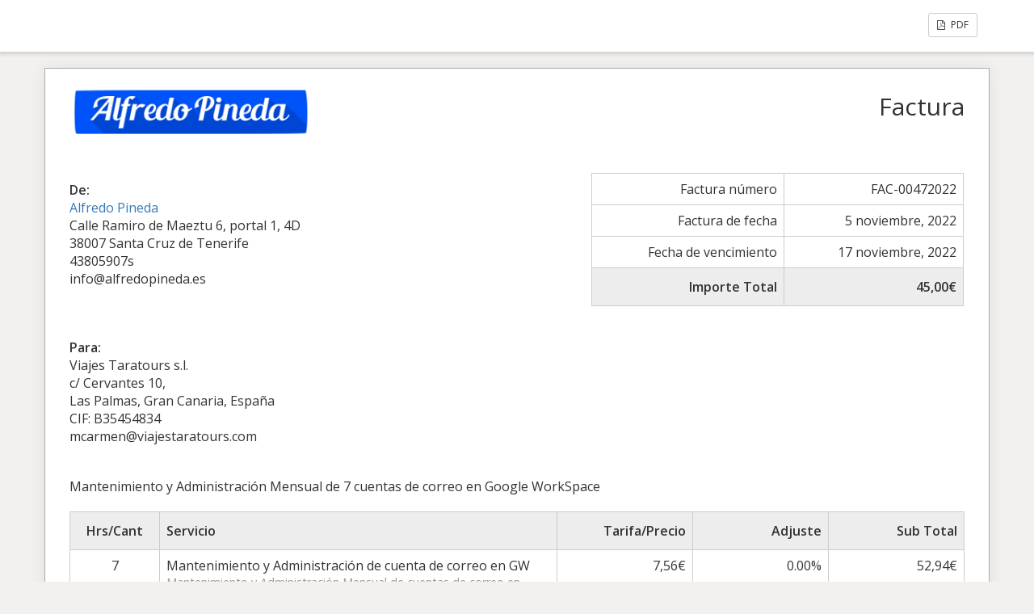

--- FILE ---
content_type: text/html; charset=UTF-8
request_url: https://alfredopineda.es/sliced_invoice/viajes-taratours-mantenimiento-y-administracion-correos-gw-mensual/viajes-taratours-mantenimiento-y-administracion-correos-gw-mensual/
body_size: 3117
content:
<!doctype html>
<html lang="es">
<head>
	<meta charset="UTF-8">
	<title> &raquo; Viajes Taratours, Mantenimiento y Administración Correos GW / mensual</title>
	<meta charset="UTF-8" />
	<meta name="viewport" content="width=device-width, initial-scale=1">
	<meta name="robots" content="noindex,nofollow">

	<link rel='stylesheet' id='sliced-invoices_open-sans-css' href='https://fonts.googleapis.com/css?family=Open+Sans%3A300italic%2C400italic%2C600italic%2C300%2C400%2C600&#038;subset=latin%2Clatin-ext&#038;ver=3.9.1' type='text/css' media='all' />
<link rel='stylesheet' id='sliced-invoices_fontawesome-css' href='https://alfredopineda.es/wp-content/plugins/sliced-invoices/public/css/font-awesome.min.css?ver=3.9.1' type='text/css' media='all' />
<link rel='stylesheet' id='sliced-invoices_bootstrap-css' href='https://alfredopineda.es/wp-content/plugins/sliced-invoices/public/css/bootstrap.min.css?ver=3.9.1' type='text/css' media='all' />
<link rel='stylesheet' id='sliced-invoices_style-css' href='https://alfredopineda.es/wp-content/plugins/sliced-invoices/public/css/style.css?ver=3.9.1' type='text/css' media='all' />
		<style type="text/css">
			/* subscription invoices */
			.sliced-subscription-terms-text {
				text-align: left;
			}
		</style>
				<link rel='stylesheet' id='print-css' href='https://alfredopineda.es/wp-content/plugins/sliced-invoices-pdf-email/public/css/print.css?ver=1.8.1' type='text/css' media='print' />
		<style id='print-inline-css' type='text/css'>
					</style>
			<script type="text/javascript" data-cfasync="false" src="https://alfredopineda.es/wp-includes/js/jquery/jquery.min.js?ver=3.7.1" id="jquery-core-js"></script>
<script type="text/javascript" data-cfasync="false" src="https://alfredopineda.es/wp-includes/js/jquery/jquery-migrate.min.js?ver=3.4.1" id="jquery-migrate-js"></script>
<script type="text/javascript" id="thickbox-js-extra">
/* <![CDATA[ */
var thickboxL10n = {"next":"Siguiente >","prev":"< Anterior","image":"Imagen","of":"de","close":"Cerrar","noiframes":"Esta funci\u00f3n necesita frames integrados. Tienes los iframes desactivados o tu navegador no es compatible.","loadingAnimation":"https:\/\/alfredopineda.es\/wp-includes\/js\/thickbox\/loadingAnimation.gif"};
/* ]]> */
</script>
<script type="text/javascript" data-cfasync="false" src="https://alfredopineda.es/wp-includes/js/thickbox/thickbox.js?ver=3.1-20121105" id="thickbox-js"></script>
<link rel='stylesheet' id='sliced-invoices_thickbox-css' href='https://alfredopineda.es/wp-includes/js/thickbox/thickbox.css?ver=3.9.1' type='text/css' media='all' />
<link rel='stylesheet' id='sliced-invoices_template-css' href='https://alfredopineda.es/wp-content/plugins/sliced-invoices/public/css/template1.css?ver=3.9.1' type='text/css' media='all' />
		<style id='template-inline-css' type='text/css'>
			body {}		</style>
		
</head>


<body class="body sliced-invoice">


		<div class="row sliced-top-bar no-print">
			<div class="container">

				<div class="col-xs-12 col-sm-6">
									</div>

				<div class="col-xs-12 col-sm-6 text-right">
					<a title="View or download as a PDF" class="btn btn-default btn-sm sliced-print-button" href="https://alfredopineda.es/sliced_invoice/viajes-taratours-mantenimiento-y-administracion-correos-gw-mensual/viajes-taratours-mantenimiento-y-administracion-correos-gw-mensual/?create=pdf&#038;id=25009&#038;print_pdf=3d41e23ab5" target="_blank"><i class="fa fa-file-pdf-o"></i> PDF</a>				</div>

			</div>
		</div>

		
	<div class="container sliced-wrap">

	
		<!-- ///// Start PDF header -->
		<htmlpageheader name="sliced-pdf-header">

			<div class="row sliced-header">
				<div class="col-xs-12 col-sm-6 sliced-business">
					
			<a target="_blank" href="https://alfredopineda.es">
				<img class="logo sliced-business-logo" src="https://alfredopineda.es/wp-content/uploads/2020/04/alfredopineda_logo.png">			</a>

						</div>

				<div class="col-xs-12 col-sm-6 sliced-title">
					<h2>Factura</h2>
				</div>
			</div><!-- END row -->

		</htmlpageheader>
		<!-- End PDF header ///// -->


		<div class="row sliced-upper">
			<div class="col-xs-12 col-sm-6 sliced-from-address sliced-address">
				
			<div class="from"><strong>De:</strong></div>
			<div class="wrapper">
			<div class="name"><a target="_blank" href="https://alfredopineda.es">Alfredo Pineda</a></div>

			<div class="address"><p>Calle Ramiro de Maeztu 6, portal 1, 4D<br />
38007 Santa Cruz de Tenerife</p>
</div>			<div class="extra_info"><p>43805907s<br />
info@alfredopineda.es</p>
</div>			</div>

					</div>

			<div class="col-xs-12 col-sm-5 sliced-details">
				
			<table class="table table-bordered table-sm">

									<tr>
						<td>Factura número</td>
						<td>FAC-00472022</td>
					</tr>
				
				
									<tr>
						<td>Factura de fecha</td>
						<td>5 noviembre, 2022</td>
					</tr>
				
									<tr>
						<td>Fecha de vencimiento</td>
						<td>17 noviembre, 2022</td>
					</tr>
				
					<tr class="table-active">
						<td><strong>Importe Total</strong></td>
						<td><strong>45,00€</strong></td>
					</tr>

			</table>

					</div>
		</div><!-- END row -->


		<div class="row sliced-middle">
			<div class="col-xs-12 col-sm-6 sliced-to-address sliced-address">
				<div class="to"><strong>Para:</strong></div><div class="wrapper"><div class="name">Viajes Taratours s.l.</div><div class="address"><p>c/ Cervantes 10,<br />
Las Palmas, Gran Canaria, España</p>
</div><div class="extra_info"><p>CIF: B35454834</p>
</div><div class="email">mcarmen@viajestaratours.com</div></div>			</div>
		</div><!-- END row -->


		
			<div class="row sliced-lower">
				<div class="col-sm-12 sliced-description">
					<p>Mantenimiento y Administración Mensual de 7 cuentas de correo en Google WorkSpace</p>
				</div>
			</div><!-- END row -->

		

		<div class="row sliced-items">
			<div class="col-sm-12 sliced-line-items">
				<div class="table-responsive">
					<table class="table table-sm table-bordered table-striped">
			<thead>
				<tr>
					<th class="qty"><strong>Hrs/Cant</strong></th>
					<th class="service"><strong>Servicio</strong></th>
					<th class="rate"><strong>Tarifa/Precio</strong></th><th class="adjust"><strong>Adjuste</strong></th><th class="total"><strong>Sub Total</strong></th>
				</tr>
			</thead>
			<tbody><tr class="row_even sliced-item">
						<td class="qty">7</td>
						<td class="service">Mantenimiento y Administración de cuenta de correo en GW<br /><span class="description"><p>Mantenimiento y Administración Mensual de cuentas de correo en Google WorkSpace</p>
</span></td>
						<td class="rate">7,56€</td><td class="adjust">0.00%</td><td class="total">52,94€</td>
						</tr></tbody></table>				</div>
			</div>
		</div>
		<div class="row sliced-items">
			<div class="col-xs-12 col-sm-5 sliced-totals">
				
		<table class="table table-sm table-bordered">
			<tbody>
								<tr class="row-sub-total">
					<td class="rate">Sub Total</td>
					<td class="total">52,94€</td>
				</tr>
								<tr class="row-tax">
					<td class="rate">IRPF</td>
					<td class="total">-7,94€</td>
				</tr>
							<tr class="row-total">
				<td class="rate">IGIC</td>
				<td class="total">0,00€</td>
			</tr>
												<tr class="table-active row-total">
						<td class="rate"><strong>Importe Total</strong></td>
						<td class="total"><strong>45,00€</strong></td>
					</tr>
											</tbody>

		</table>

					</div>
		</div><!-- END row -->

				<div class="row sliced-payments">
			<div class="col-sm-12">
													<div class="bank"><p>Exención franquicia fiscal</p>
<p>CC: ES11 1465 0100 92 1712372308<br />
Beneficiario: Alfredo Alexis Pineda Hernández<br />
Banco: ING Direct</p>
</div>
							</div>
		</div><!-- END row -->
				
		<div class="row sliced-footer">
			<div class="col-sm-12">
				<div class="terms-text"><p>• El pago debe realizarse dentro de los 10 días a partir de la fecha de la factura. El pago atrasado está sujeto a tarifas del 5% de incremento por mes.</p>
</div>
			</div>
		</div><!-- END row -->

		<!-- ///// Start PDF footer -->
		<htmlpagefooter name="sliced-pdf-footer">

			<div class="row sliced-footer">
				<div class="col-sm-12">
					<div class="footer-text">Gracias, <a href="https://alfredopineda.es">Alfredo Pineda</a> | <a href="mailto:info@alfredopineda.es">info@alfredopineda.es</a></div>
					<div class="print-only">Page {PAGENO}/{nbpg}</div>
				</div>
			</div><!-- END row -->

		</htmlpagefooter>
		<!-- End PDF footer ///// -->


	</div> <!-- END sliced-wrap -->


		<div id="sliced_payment_form" style="display:none">

			<div class="sliced_payment_form_wrap">

				<ul>
					<li><span>Número de factura</span> FAC-00472022</li>
					<li><span>Importe total</span> 45,00€</li>
				</ul>

				<form method="POST" action="https://alfredopineda.es/payment/">
					
					<input type="hidden" id="sliced_payment_nonce" name="sliced_payment_nonce" value="b02f756c99" /><input type="hidden" name="_wp_http_referer" value="/sliced_invoice/viajes-taratours-mantenimiento-y-administracion-correos-gw-mensual/viajes-taratours-mantenimiento-y-administracion-correos-gw-mensual/" />					<input type="hidden" name="sliced_payment_invoice_id" id="sliced_payment_invoice_id" value="25009">
					<input type="hidden" name="sliced_gateway" id="sliced_gateway" />
					<input type="submit" name="start-payment" class="btn btn-success btn-lg" id="start-payment" value="Pagar ahora">

									</form>

				
				<div class="gateway-image" id="sliced_gateway_image">
					
				</div>

			</div>

		</div>
		
		<script type="text/javascript">
			( function( $ ) {
				$(document).ready(function(){
					$( 'a.gateway' ).click(function(){
						/*
						var readable = $( this ).data( 'gateway-readable' );
						$( '#sliced_gateway_readable' ).html( readable );
						*/
						var gateway  = $( this ).data( 'gateway' );
						$( '#sliced_gateway' ).val( gateway );
						/*
						var src = "https://alfredopineda.es/wp-content/plugins/sliced-invoices/public/images/accept-" + gateway + ".png";
						$( '#sliced_gateway_image' ).html( '<img src="' + src + '" />' );
						*/
					});
				});
			} )( jQuery );
		</script>

				<script type="text/javascript">
			(function( $ ) {
				'use strict';
				
				$(document).ready( function () {
					
					$( ".sliced_subscription_cancel" ).submit(function() {
						return confirm( "¿Estás seguro de que quieres cancelar esta suscripción? Esta acción no puede deshacerse." );
					});
					
				});
			})( jQuery );
		</script>
		</body>

</html>
